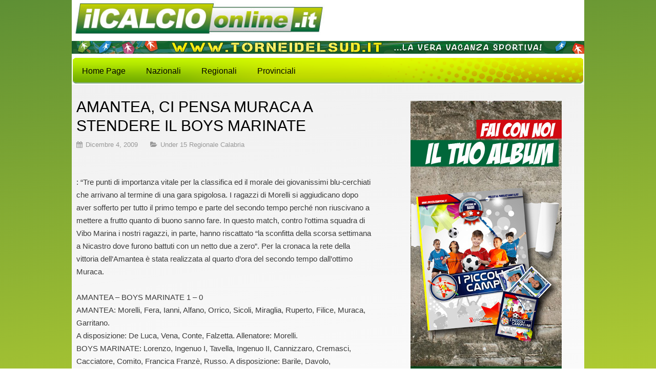

--- FILE ---
content_type: text/html; charset=UTF-8
request_url: https://www.ilcalcioonline.it/under-15-regionale-calabria/958/amantea-ci-pensa-muraca-a-stendere-il-boys-marinate/
body_size: 12541
content:
<!DOCTYPE html>
<!--[if IE 6]><html id="ie6" lang="it-IT">
<![endif]-->
<!--[if IE 7]><html id="ie7" lang="it-IT">
<![endif]-->
<!--[if IE 8]><html id="ie8" lang="it-IT">
<![endif]-->
<!--[if !(IE 6) | !(IE 7) | !(IE 8)  ]><!--><html lang="it-IT">
<!--<![endif]--><head><script data-no-optimize="1">var litespeed_docref=sessionStorage.getItem("litespeed_docref");litespeed_docref&&(Object.defineProperty(document,"referrer",{get:function(){return litespeed_docref}}),sessionStorage.removeItem("litespeed_docref"));</script> <meta charset="UTF-8" /><meta name="viewport" content="width=device-width, initial-scale=1.0"><meta http-equiv="X-UA-Compatible" content="IE=edge,chrome=1" /><link rel="profile" href="https://gmpg.org/xfn/11" /><link rel="pingback" href="https://www.ilcalcioonline.it/pressite/xmlrpc.php" />
<!--[if lt IE 9]> <script src="https://www.ilcalcioonline.it/pressite/wp-content/themes/ilcalcioonlineA/js/html5shiv.js" type="text/javascript"></script> <![endif]--><meta name='robots' content='index, follow, max-image-preview:large, max-snippet:-1, max-video-preview:-1' /><title>AMANTEA, CI PENSA MURACA A STENDERE IL BOYS MARINATE</title><meta name="description" content="AMANTEA (Cosenza) – Nella dichiarazione del dirigente dell’Amantea, Salvino Amato, c’è tutto quello che si deve sapere sul valore di questa vittoria della formazione tirrenica sulla compagine del Boys Marinate" /><link rel="canonical" href="https://www.ilcalcioonline.it/under-15-regionale-calabria/958/amantea-ci-pensa-muraca-a-stendere-il-boys-marinate/" /><meta property="og:locale" content="it_IT" /><meta property="og:type" content="article" /><meta property="og:title" content="AMANTEA, CI PENSA MURACA A STENDERE IL BOYS MARINATE" /><meta property="og:description" content="AMANTEA (Cosenza) – Nella dichiarazione del dirigente dell’Amantea, Salvino Amato, c’è tutto quello che si deve sapere sul valore di questa vittoria della formazione tirrenica sulla compagine del Boys Marinate" /><meta property="og:url" content="https://www.ilcalcioonline.it/under-15-regionale-calabria/958/amantea-ci-pensa-muraca-a-stendere-il-boys-marinate/" /><meta property="og:site_name" content="Il Calcio On Line" /><meta property="article:published_time" content="2009-12-04T12:18:30+00:00" /><meta name="author" content="admin" /><meta name="twitter:card" content="summary_large_image" /><meta name="twitter:label1" content="Scritto da" /><meta name="twitter:data1" content="admin" /><meta name="twitter:label2" content="Tempo di lettura stimato" /><meta name="twitter:data2" content="1 minuto" /> <script type="application/ld+json" class="yoast-schema-graph">{"@context":"https://schema.org","@graph":[{"@type":"Article","@id":"https://www.ilcalcioonline.it/under-15-regionale-calabria/958/amantea-ci-pensa-muraca-a-stendere-il-boys-marinate/#article","isPartOf":{"@id":"https://www.ilcalcioonline.it/under-15-regionale-calabria/958/amantea-ci-pensa-muraca-a-stendere-il-boys-marinate/"},"author":{"name":"admin","@id":"https://www.ilcalcioonline.it/#/schema/person/b159a9e30daea103f4a857fe5aab001a"},"headline":"AMANTEA, CI PENSA MURACA A STENDERE IL BOYS MARINATE","datePublished":"2009-12-04T12:18:30+00:00","mainEntityOfPage":{"@id":"https://www.ilcalcioonline.it/under-15-regionale-calabria/958/amantea-ci-pensa-muraca-a-stendere-il-boys-marinate/"},"wordCount":171,"commentCount":0,"articleSection":["Under 15 Regionale Calabria"],"inLanguage":"it-IT"},{"@type":"WebPage","@id":"https://www.ilcalcioonline.it/under-15-regionale-calabria/958/amantea-ci-pensa-muraca-a-stendere-il-boys-marinate/","url":"https://www.ilcalcioonline.it/under-15-regionale-calabria/958/amantea-ci-pensa-muraca-a-stendere-il-boys-marinate/","name":"AMANTEA, CI PENSA MURACA A STENDERE IL BOYS MARINATE","isPartOf":{"@id":"https://www.ilcalcioonline.it/#website"},"datePublished":"2009-12-04T12:18:30+00:00","author":{"@id":"https://www.ilcalcioonline.it/#/schema/person/b159a9e30daea103f4a857fe5aab001a"},"description":"AMANTEA (Cosenza) – Nella dichiarazione del dirigente dell’Amantea, Salvino Amato, c’è tutto quello che si deve sapere sul valore di questa vittoria della formazione tirrenica sulla compagine del Boys Marinate","breadcrumb":{"@id":"https://www.ilcalcioonline.it/under-15-regionale-calabria/958/amantea-ci-pensa-muraca-a-stendere-il-boys-marinate/#breadcrumb"},"inLanguage":"it-IT","potentialAction":[{"@type":"ReadAction","target":["https://www.ilcalcioonline.it/under-15-regionale-calabria/958/amantea-ci-pensa-muraca-a-stendere-il-boys-marinate/"]}]},{"@type":"BreadcrumbList","@id":"https://www.ilcalcioonline.it/under-15-regionale-calabria/958/amantea-ci-pensa-muraca-a-stendere-il-boys-marinate/#breadcrumb","itemListElement":[{"@type":"ListItem","position":1,"name":"Home","item":"https://www.ilcalcioonline.it/"},{"@type":"ListItem","position":2,"name":"AMANTEA, CI PENSA MURACA A STENDERE IL BOYS MARINATE"}]},{"@type":"WebSite","@id":"https://www.ilcalcioonline.it/#website","url":"https://www.ilcalcioonline.it/","name":"Il Calcio On Line","description":"Tutto sul calcio giovanile nazionale, regionale e provinciale","potentialAction":[{"@type":"SearchAction","target":{"@type":"EntryPoint","urlTemplate":"https://www.ilcalcioonline.it/?s={search_term_string}"},"query-input":{"@type":"PropertyValueSpecification","valueRequired":true,"valueName":"search_term_string"}}],"inLanguage":"it-IT"},{"@type":"Person","@id":"https://www.ilcalcioonline.it/#/schema/person/b159a9e30daea103f4a857fe5aab001a","name":"admin","image":{"@type":"ImageObject","inLanguage":"it-IT","@id":"https://www.ilcalcioonline.it/#/schema/person/image/","url":"https://www.ilcalcioonline.it/pressite/wp-content/litespeed/avatar/9774bfd9f770758416120e35e53145ec.jpg?ver=1768876086","contentUrl":"https://www.ilcalcioonline.it/pressite/wp-content/litespeed/avatar/9774bfd9f770758416120e35e53145ec.jpg?ver=1768876086","caption":"admin"},"sameAs":["https://ilcalcioonline.it/pressite"],"url":"https://www.ilcalcioonline.it/author/root_0yeuo263/"}]}</script> <link rel='dns-prefetch' href='//fonts.googleapis.com' /><link rel="alternate" type="application/rss+xml" title="Il Calcio On Line &raquo; Feed" href="https://www.ilcalcioonline.it/feed/" /><link rel="alternate" title="oEmbed (JSON)" type="application/json+oembed" href="https://www.ilcalcioonline.it/wp-json/oembed/1.0/embed?url=https%3A%2F%2Fwww.ilcalcioonline.it%2Funder-15-regionale-calabria%2F958%2Famantea-ci-pensa-muraca-a-stendere-il-boys-marinate%2F" /><link rel="alternate" title="oEmbed (XML)" type="text/xml+oembed" href="https://www.ilcalcioonline.it/wp-json/oembed/1.0/embed?url=https%3A%2F%2Fwww.ilcalcioonline.it%2Funder-15-regionale-calabria%2F958%2Famantea-ci-pensa-muraca-a-stendere-il-boys-marinate%2F&#038;format=xml" /><style id='wp-img-auto-sizes-contain-inline-css' type='text/css'>img:is([sizes=auto i],[sizes^="auto," i]){contain-intrinsic-size:3000px 1500px}
/*# sourceURL=wp-img-auto-sizes-contain-inline-css */</style><link data-optimized="2" rel="stylesheet" href="https://www.ilcalcioonline.it/pressite/wp-content/litespeed/css/6f7a84293632ed5a44daa2e188f63dab.css?ver=6e5c4" /><style id='wp-block-library-inline-css' type='text/css'>/*wp_block_styles_on_demand_placeholder:696ef553c42a3*/
/*# sourceURL=wp-block-library-inline-css */</style><style id='classic-theme-styles-inline-css' type='text/css'>/*! This file is auto-generated */
.wp-block-button__link{color:#fff;background-color:#32373c;border-radius:9999px;box-shadow:none;text-decoration:none;padding:calc(.667em + 2px) calc(1.333em + 2px);font-size:1.125em}.wp-block-file__button{background:#32373c;color:#fff;text-decoration:none}
/*# sourceURL=/wp-includes/css/classic-themes.min.css */</style> <script type="litespeed/javascript" data-src="https://www.ilcalcioonline.it/pressite/wp-includes/js/jquery/jquery.min.js" id="jquery-core-js"></script> <link rel="https://api.w.org/" href="https://www.ilcalcioonline.it/wp-json/" /><link rel="alternate" title="JSON" type="application/json" href="https://www.ilcalcioonline.it/wp-json/wp/v2/posts/958" /><link rel="EditURI" type="application/rsd+xml" title="RSD" href="https://www.ilcalcioonline.it/pressite/xmlrpc.php?rsd" /><meta name="generator" content="WordPress 6.9" /><link rel='shortlink' href='https://www.ilcalcioonline.it/?p=958' /><link rel="icon" href="https://www.ilcalcioonline.it/pressite/wp-content/uploads/2022/02/cropped-antistress-a-forma-di-mondo-personalizzato-32x32.png" sizes="32x32" /><link rel="icon" href="https://www.ilcalcioonline.it/pressite/wp-content/uploads/2022/02/cropped-antistress-a-forma-di-mondo-personalizzato-192x192.png" sizes="192x192" /><link rel="apple-touch-icon" href="https://www.ilcalcioonline.it/pressite/wp-content/uploads/2022/02/cropped-antistress-a-forma-di-mondo-personalizzato-180x180.png" /><meta name="msapplication-TileImage" content="https://www.ilcalcioonline.it/pressite/wp-content/uploads/2022/02/cropped-antistress-a-forma-di-mondo-personalizzato-270x270.png" />
 <script id="cookieyes" type="text/javascript" defer="defer" src="https://cdn-cookieyes.com/client_data/be69d22beccf2e207bc30d96/script.js"></script> </head><body data-rsssl=1 class="wp-singular post-template-default single single-post postid-958 single-format-standard wp-theme-ilcalcioonlineA"><div class="header-outer"><div class="header-inner"><div class="logo"><img data-lazyloaded="1" src="[data-uri]" width="527" height="78" data-src="https://www.ilcalcioonline.it/assets/giornale_online_2rc_r1_c2.jpg"></div><div class="alia"></div></div><div class="header-inner"><a href="http://www.torneidelsud.it/" target="_blank"><img data-lazyloaded="1" src="[data-uri]" width="1000" height="25" data-src="https://www.ilcalcioonline.it/assets/tornei-del-sud.gif"></a></div><div class="naviga-inner"><nav id="site-navigation" class="main-navigation" role="navigation"><div class="menu-principale-container"><ul id="menu-principale" class="menu"><li id="menu-item-23979" class="menu-item menu-item-type-custom menu-item-object-custom menu-item-home menu-item-23979"><a href="https://www.ilcalcioonline.it/">Home Page</a></li><li id="menu-item-24350" class="menu-item menu-item-type-custom menu-item-object-custom menu-item-has-children menu-item-24350"><a href="#">Nazionali</a><ul class="sub-menu"><li id="menu-item-25295" class="menu-item menu-item-type-taxonomy menu-item-object-category menu-item-25295"><a href="https://www.ilcalcioonline.it/primavera/">Primavera</a></li><li id="menu-item-25297" class="menu-item menu-item-type-taxonomy menu-item-object-category menu-item-25297"><a href="https://www.ilcalcioonline.it/primavera-3-d-berretti/">Primavera 3 D. Berretti</a></li><li id="menu-item-25730" class="menu-item menu-item-type-taxonomy menu-item-object-category menu-item-25730"><a href="https://www.ilcalcioonline.it/under-15-a-b/">Under 15 A-B</a></li><li id="menu-item-25732" class="menu-item menu-item-type-taxonomy menu-item-object-category menu-item-25732"><a href="https://www.ilcalcioonline.it/under-16-a-b/">Under 16 A-B</a></li><li id="menu-item-25734" class="menu-item menu-item-type-taxonomy menu-item-object-category menu-item-25734"><a href="https://www.ilcalcioonline.it/under-17-a-b/">Under 17 A-B</a></li><li id="menu-item-25736" class="menu-item menu-item-type-taxonomy menu-item-object-category menu-item-25736"><a href="https://www.ilcalcioonline.it/under-18-a-b/">Under 18 A-B</a></li><li id="menu-item-26243" class="menu-item menu-item-type-taxonomy menu-item-object-category menu-item-26243"><a href="https://www.ilcalcioonline.it/under-15-serie-c/">Under 15 Serie C</a></li><li id="menu-item-26244" class="menu-item menu-item-type-taxonomy menu-item-object-category menu-item-26244"><a href="https://www.ilcalcioonline.it/under-16-serie-c/">Under 16 Serie C</a></li><li id="menu-item-26246" class="menu-item menu-item-type-taxonomy menu-item-object-category menu-item-26246"><a href="https://www.ilcalcioonline.it/under-17-serie-c/">Under 17 Serie C</a></li><li id="menu-item-26952" class="menu-item menu-item-type-taxonomy menu-item-object-category menu-item-26952"><a href="https://www.ilcalcioonline.it/juniores/">Juniores</a></li></ul></li><li id="menu-item-24615" class="menu-item menu-item-type-custom menu-item-object-custom menu-item-has-children menu-item-24615"><a href="#">Regionali</a><ul class="sub-menu"><li id="menu-item-29815" class="menu-item menu-item-type-custom menu-item-object-custom menu-item-has-children menu-item-29815"><a href="#">Basilicata</a><ul class="sub-menu"><li id="menu-item-29817" class="menu-item menu-item-type-taxonomy menu-item-object-category menu-item-29817"><a href="https://www.ilcalcioonline.it/under-15-regionale-basilicata/">Under 15 Regionale Basilicata</a></li><li id="menu-item-29818" class="menu-item menu-item-type-taxonomy menu-item-object-category menu-item-29818"><a href="https://www.ilcalcioonline.it/under-17-regionale-basilicata/">Under 17 Regionale Basilicata</a></li><li id="menu-item-29816" class="menu-item menu-item-type-taxonomy menu-item-object-category menu-item-29816"><a href="https://www.ilcalcioonline.it/juniores-basilicata/">Juniores Basilicata</a></li></ul></li><li id="menu-item-29819" class="menu-item menu-item-type-custom menu-item-object-custom menu-item-has-children menu-item-29819"><a href="#">Calabria</a><ul class="sub-menu"><li id="menu-item-29821" class="menu-item menu-item-type-taxonomy menu-item-object-category current-post-ancestor current-menu-parent current-post-parent menu-item-29821"><a href="https://www.ilcalcioonline.it/under-15-regionale-calabria/">Under 15 Regionale Calabria</a></li><li id="menu-item-29820" class="menu-item menu-item-type-taxonomy menu-item-object-category menu-item-29820"><a href="https://www.ilcalcioonline.it/under-17-regionale-calabria/">Under 17 Regionale Calabria</a></li><li id="menu-item-29822" class="menu-item menu-item-type-taxonomy menu-item-object-category menu-item-29822"><a href="https://www.ilcalcioonline.it/juniores-calabria/">Juniores calabria</a></li></ul></li><li id="menu-item-29810" class="menu-item menu-item-type-custom menu-item-object-custom menu-item-has-children menu-item-29810"><a href="#">Campania</a><ul class="sub-menu"><li id="menu-item-29811" class="menu-item menu-item-type-taxonomy menu-item-object-category menu-item-29811"><a href="https://www.ilcalcioonline.it/under-14-regionale-campania/">Under 14 Regionale Campania</a></li><li id="menu-item-29812" class="menu-item menu-item-type-taxonomy menu-item-object-category menu-item-29812"><a href="https://www.ilcalcioonline.it/under-15-regionale-campania/">Under 15 Regionale Campania</a></li><li id="menu-item-29813" class="menu-item menu-item-type-taxonomy menu-item-object-category menu-item-29813"><a href="https://www.ilcalcioonline.it/under-16-regionale-campania/">Under 16 Regionale Campania</a></li><li id="menu-item-29814" class="menu-item menu-item-type-taxonomy menu-item-object-category menu-item-29814"><a href="https://www.ilcalcioonline.it/under-17-regionale-campania/">Under 17 Regionale Campania</a></li></ul></li><li id="menu-item-29823" class="menu-item menu-item-type-custom menu-item-object-custom menu-item-has-children menu-item-29823"><a href="#">Puglia</a><ul class="sub-menu"><li id="menu-item-29825" class="menu-item menu-item-type-taxonomy menu-item-object-category menu-item-29825"><a href="https://www.ilcalcioonline.it/under-15-regionale-puglia/">Under 15 Regionale Puglia</a></li><li id="menu-item-29826" class="menu-item menu-item-type-taxonomy menu-item-object-category menu-item-29826"><a href="https://www.ilcalcioonline.it/under-17-regionale-puglia/">Under 17 Regionale Puglia</a></li></ul></li><li id="menu-item-29824" class="menu-item menu-item-type-custom menu-item-object-custom menu-item-has-children menu-item-29824"><a href="#">Sicilia</a><ul class="sub-menu"><li id="menu-item-29827" class="menu-item menu-item-type-taxonomy menu-item-object-category menu-item-29827"><a href="https://www.ilcalcioonline.it/allievi-sicilia/">Allievi Sicilia</a></li><li id="menu-item-29828" class="menu-item menu-item-type-taxonomy menu-item-object-category menu-item-29828"><a href="https://www.ilcalcioonline.it/giovanissimi-sicilia/">Giovanissimi Sicilia</a></li><li id="menu-item-29829" class="menu-item menu-item-type-taxonomy menu-item-object-category menu-item-29829"><a href="https://www.ilcalcioonline.it/juniores-sicilia/">Juniores Sicilia</a></li></ul></li></ul></li><li id="menu-item-24890" class="menu-item menu-item-type-custom menu-item-object-custom menu-item-has-children menu-item-24890"><a href="#">Provinciali</a><ul class="sub-menu"><li id="menu-item-27772" class="menu-item menu-item-type-taxonomy menu-item-object-category menu-item-27772"><a href="https://www.ilcalcioonline.it/basilicata-provinciali/">Basilicata Provinciali</a></li><li id="menu-item-27774" class="menu-item menu-item-type-taxonomy menu-item-object-category menu-item-27774"><a href="https://www.ilcalcioonline.it/calabria-provinciali/">Calabria Provinciali</a></li><li id="menu-item-28874" class="menu-item menu-item-type-taxonomy menu-item-object-category menu-item-28874"><a href="https://www.ilcalcioonline.it/campania/">Campania</a></li><li id="menu-item-27777" class="menu-item menu-item-type-taxonomy menu-item-object-category menu-item-has-children menu-item-27777"><a href="https://www.ilcalcioonline.it/puglia-provinciali/">Puglia Provinciali</a><ul class="sub-menu"><li id="menu-item-29804" class="menu-item menu-item-type-taxonomy menu-item-object-category menu-item-29804"><a href="https://www.ilcalcioonline.it/bari/">Bari</a></li><li id="menu-item-29805" class="menu-item menu-item-type-taxonomy menu-item-object-category menu-item-29805"><a href="https://www.ilcalcioonline.it/brindisi/">Brindisi</a></li><li id="menu-item-29806" class="menu-item menu-item-type-taxonomy menu-item-object-category menu-item-29806"><a href="https://www.ilcalcioonline.it/foggia/">Foggia</a></li><li id="menu-item-29807" class="menu-item menu-item-type-taxonomy menu-item-object-category menu-item-29807"><a href="https://www.ilcalcioonline.it/lecce/">Lecce</a></li><li id="menu-item-29808" class="menu-item menu-item-type-taxonomy menu-item-object-category menu-item-29808"><a href="https://www.ilcalcioonline.it/maglie/">Maglie</a></li><li id="menu-item-29809" class="menu-item menu-item-type-taxonomy menu-item-object-category menu-item-29809"><a href="https://www.ilcalcioonline.it/taranto/">Taranto</a></li></ul></li><li id="menu-item-27779" class="menu-item menu-item-type-taxonomy menu-item-object-category menu-item-27779"><a href="https://www.ilcalcioonline.it/sicilia-provinciali/">Sicilia provinciali</a></li></ul></li></ul></div></nav></div></div><div class="content-outer"><div id="wrap"><div id="main"><section id="content"><article id="post-958" class="post-958 post type-post status-publish format-standard hentry category-under-15-regionale-calabria"><h1 class="post-title">AMANTEA, CI PENSA MURACA A STENDERE IL BOYS MARINATE</h1><div class="entrymeta"><p><i class="fa fa-calendar"></i> <span>Dicembre 4, 2009</span> <i class="fa fa-folder-open"></i> <span><a href="https://www.ilcalcioonline.it/under-15-regionale-calabria/" rel="category tag">Under 15 Regionale Calabria</a></span></p></div><div class="occhiello"></div><p></span><br />
: “Tre punti di importanza vitale per la classifica ed il morale dei giovanissimi  blu-cerchiati  che arrivano al termine di una gara spigolosa. I ragazzi di Morelli si aggiudicano dopo aver sofferto per tutto il primo tempo e parte del secondo tempo perché non riuscivano a mettere a frutto quanto di buono sanno fare. In questo match, contro l’ottima squadra di Vibo Marina i nostri ragazzi, in parte, hanno riscattato “la sconfitta della scorsa settimana a Nicastro dove furono battuti con un netto due a zero”. Per la cronaca la rete della vittoria dell’Amantea è stata realizzata al quarto d’ora del secondo tempo dall’ottimo Muraca.<br />
<br />
AMANTEA &#8211; BOYS MARINATE  	1 &#8211; 0<br />
AMANTEA: Morelli, Fera, Ianni, Alfano, Orrico, Sicoli, Miraglia, Ruperto, Filice, Muraca, Garritano.<br />
A disposizione: De Luca, Vena, Conte, Falzetta. Allenatore: Morelli.<br />
BOYS MARINATE: Lorenzo, Ingenuo I, Tavella, Ingenuo II, Cannizzaro, Cremasci, Cacciatore, Comito, Francica Franzè, Russo. A disposizione: Barile, Davolo, Chiaramonte Allenatore: Boragina. <br />
ARBITRO: Alò di Paola. <br />
MARCATORE:  15’ st Muraca</p><div class="p-tags"></div><nav class="post-navigation"><div class="nav-previous">&laquo; <a href="https://www.ilcalcioonline.it/under-15-regionale-calabria/957/il-rende-si-affida-alla-doppia-c-camelia-caruso/" rel="prev">IL RENDE SI AFFIDA ALLA DOPPIA &#8220;C&#8221;; CAMELIA-CARUSO</a></div><div class="nav-next"><a href="https://www.ilcalcioonline.it/under-15-regionale-calabria/959/tris-della-kennedy-in-casa-del-san-lucido/" rel="next">TRIS DELLA KENNEDY IN CASA DEL SAN LUCIDO</a> &raquo;</div><div class="clear"></div></nav></article></section><section id="sidebar"><aside id="media_image-3" class="widget widget_media_image"><img data-lazyloaded="1" src="[data-uri]" class="image " data-src="https://www.ilcalcioonline.it/pressite/wp-content/uploads/2022/02/banneralbum01.jpg" alt="" width="295" height="589" decoding="async" loading="lazy" /></aside><aside id="media_image-4" class="widget widget_media_image"><img data-lazyloaded="1" src="[data-uri]" class="image " data-src="https://www.ilcalcioonline.it/pressite/wp-content/uploads/2022/02/npl-new.jpg" alt="" width="295" height="200" decoding="async" loading="lazy" /></aside></section></div><div class="clear"></div></div></div><footer><p>&copy; 2026 Il Calcio On Line.</p></footer> <script type="speculationrules">{"prefetch":[{"source":"document","where":{"and":[{"href_matches":"/*"},{"not":{"href_matches":["/pressite/wp-*.php","/pressite/wp-admin/*","/pressite/wp-content/uploads/*","/pressite/wp-content/*","/pressite/wp-content/plugins/*","/pressite/wp-content/themes/ilcalcioonlineA/*","/*\\?(.+)"]}},{"not":{"selector_matches":"a[rel~=\"nofollow\"]"}},{"not":{"selector_matches":".no-prefetch, .no-prefetch a"}}]},"eagerness":"conservative"}]}</script> <button type="button"  aria-controls="rmp-container-29831" aria-label="Menu Trigger" id="rmp_menu_trigger-29831"  class="rmp_menu_trigger rmp-menu-trigger-boring">
<span class="rmp-trigger-box">
<span class="responsive-menu-pro-inner"></span>
</span>
</button><div id="rmp-container-29831" class="rmp-container rmp-container rmp-slide-left"><div id="rmp-menu-wrap-29831" class="rmp-menu-wrap"><ul id="rmp-menu-29831" class="rmp-menu" role="menubar" aria-label="principale"><li id="rmp-menu-item-23979" class=" menu-item menu-item-type-custom menu-item-object-custom menu-item-home rmp-menu-item rmp-menu-top-level-item" role="none"><a  href="https://www.ilcalcioonline.it/"  class="rmp-menu-item-link"  role="menuitem"  >Home Page</a></li><li id="rmp-menu-item-24350" class=" menu-item menu-item-type-custom menu-item-object-custom menu-item-has-children rmp-menu-item rmp-menu-item-has-children rmp-menu-top-level-item" role="none"><a  href="#"  class="rmp-menu-item-link"  role="menuitem"  >Nazionali<div class="rmp-menu-subarrow"><span class="rmp-font-icon dashicons dashicons-arrow-down-alt "></span></div></a><ul aria-label="Nazionali"
role="menu" data-depth="2"
class="rmp-submenu rmp-submenu-depth-1"><li id="rmp-menu-item-25295" class=" menu-item menu-item-type-taxonomy menu-item-object-category rmp-menu-item rmp-menu-sub-level-item" role="none"><a  href="https://www.ilcalcioonline.it/primavera/"  class="rmp-menu-item-link"  role="menuitem"  >Primavera</a></li><li id="rmp-menu-item-25297" class=" menu-item menu-item-type-taxonomy menu-item-object-category rmp-menu-item rmp-menu-sub-level-item" role="none"><a  href="https://www.ilcalcioonline.it/primavera-3-d-berretti/"  class="rmp-menu-item-link"  role="menuitem"  >Primavera 3 D. Berretti</a></li><li id="rmp-menu-item-25730" class=" menu-item menu-item-type-taxonomy menu-item-object-category rmp-menu-item rmp-menu-sub-level-item" role="none"><a  href="https://www.ilcalcioonline.it/under-15-a-b/"  class="rmp-menu-item-link"  role="menuitem"  >Under 15 A-B</a></li><li id="rmp-menu-item-25732" class=" menu-item menu-item-type-taxonomy menu-item-object-category rmp-menu-item rmp-menu-sub-level-item" role="none"><a  href="https://www.ilcalcioonline.it/under-16-a-b/"  class="rmp-menu-item-link"  role="menuitem"  >Under 16 A-B</a></li><li id="rmp-menu-item-25734" class=" menu-item menu-item-type-taxonomy menu-item-object-category rmp-menu-item rmp-menu-sub-level-item" role="none"><a  href="https://www.ilcalcioonline.it/under-17-a-b/"  class="rmp-menu-item-link"  role="menuitem"  >Under 17 A-B</a></li><li id="rmp-menu-item-25736" class=" menu-item menu-item-type-taxonomy menu-item-object-category rmp-menu-item rmp-menu-sub-level-item" role="none"><a  href="https://www.ilcalcioonline.it/under-18-a-b/"  class="rmp-menu-item-link"  role="menuitem"  >Under 18 A-B</a></li><li id="rmp-menu-item-26243" class=" menu-item menu-item-type-taxonomy menu-item-object-category rmp-menu-item rmp-menu-sub-level-item" role="none"><a  href="https://www.ilcalcioonline.it/under-15-serie-c/"  class="rmp-menu-item-link"  role="menuitem"  >Under 15 Serie C</a></li><li id="rmp-menu-item-26244" class=" menu-item menu-item-type-taxonomy menu-item-object-category rmp-menu-item rmp-menu-sub-level-item" role="none"><a  href="https://www.ilcalcioonline.it/under-16-serie-c/"  class="rmp-menu-item-link"  role="menuitem"  >Under 16 Serie C</a></li><li id="rmp-menu-item-26246" class=" menu-item menu-item-type-taxonomy menu-item-object-category rmp-menu-item rmp-menu-sub-level-item" role="none"><a  href="https://www.ilcalcioonline.it/under-17-serie-c/"  class="rmp-menu-item-link"  role="menuitem"  >Under 17 Serie C</a></li><li id="rmp-menu-item-26952" class=" menu-item menu-item-type-taxonomy menu-item-object-category rmp-menu-item rmp-menu-sub-level-item" role="none"><a  href="https://www.ilcalcioonline.it/juniores/"  class="rmp-menu-item-link"  role="menuitem"  >Juniores</a></li></ul></li><li id="rmp-menu-item-24615" class=" menu-item menu-item-type-custom menu-item-object-custom menu-item-has-children rmp-menu-item rmp-menu-item-has-children rmp-menu-top-level-item" role="none"><a  href="#"  class="rmp-menu-item-link"  role="menuitem"  >Regionali<div class="rmp-menu-subarrow"><span class="rmp-font-icon dashicons dashicons-arrow-down-alt "></span></div></a><ul aria-label="Regionali"
role="menu" data-depth="2"
class="rmp-submenu rmp-submenu-depth-1"><li id="rmp-menu-item-29815" class=" menu-item menu-item-type-custom menu-item-object-custom menu-item-has-children rmp-menu-item rmp-menu-item-has-children rmp-menu-sub-level-item" role="none"><a  href="#"  class="rmp-menu-item-link"  role="menuitem"  >Basilicata<div class="rmp-menu-subarrow"><span class="rmp-font-icon dashicons dashicons-arrow-down-alt "></span></div></a><ul aria-label="Basilicata"
role="menu" data-depth="3"
class="rmp-submenu rmp-submenu-depth-2"><li id="rmp-menu-item-29817" class=" menu-item menu-item-type-taxonomy menu-item-object-category rmp-menu-item rmp-menu-sub-level-item" role="none"><a  href="https://www.ilcalcioonline.it/under-15-regionale-basilicata/"  class="rmp-menu-item-link"  role="menuitem"  >Under 15 Regionale Basilicata</a></li><li id="rmp-menu-item-29818" class=" menu-item menu-item-type-taxonomy menu-item-object-category rmp-menu-item rmp-menu-sub-level-item" role="none"><a  href="https://www.ilcalcioonline.it/under-17-regionale-basilicata/"  class="rmp-menu-item-link"  role="menuitem"  >Under 17 Regionale Basilicata</a></li><li id="rmp-menu-item-29816" class=" menu-item menu-item-type-taxonomy menu-item-object-category rmp-menu-item rmp-menu-sub-level-item" role="none"><a  href="https://www.ilcalcioonline.it/juniores-basilicata/"  class="rmp-menu-item-link"  role="menuitem"  >Juniores Basilicata</a></li></ul></li><li id="rmp-menu-item-29819" class=" menu-item menu-item-type-custom menu-item-object-custom menu-item-has-children rmp-menu-item rmp-menu-item-has-children rmp-menu-sub-level-item" role="none"><a  href="#"  class="rmp-menu-item-link"  role="menuitem"  >Calabria<div class="rmp-menu-subarrow"><span class="rmp-font-icon dashicons dashicons-arrow-down-alt "></span></div></a><ul aria-label="Calabria"
role="menu" data-depth="3"
class="rmp-submenu rmp-submenu-depth-2"><li id="rmp-menu-item-29821" class=" menu-item menu-item-type-taxonomy menu-item-object-category current-post-ancestor current-menu-parent current-post-parent rmp-menu-item rmp-menu-item-current-parent rmp-menu-sub-level-item" role="none"><a  href="https://www.ilcalcioonline.it/under-15-regionale-calabria/"  class="rmp-menu-item-link"  role="menuitem"  >Under 15 Regionale Calabria</a></li><li id="rmp-menu-item-29820" class=" menu-item menu-item-type-taxonomy menu-item-object-category rmp-menu-item rmp-menu-sub-level-item" role="none"><a  href="https://www.ilcalcioonline.it/under-17-regionale-calabria/"  class="rmp-menu-item-link"  role="menuitem"  >Under 17 Regionale Calabria</a></li><li id="rmp-menu-item-29822" class=" menu-item menu-item-type-taxonomy menu-item-object-category rmp-menu-item rmp-menu-sub-level-item" role="none"><a  href="https://www.ilcalcioonline.it/juniores-calabria/"  class="rmp-menu-item-link"  role="menuitem"  >Juniores calabria</a></li></ul></li><li id="rmp-menu-item-29810" class=" menu-item menu-item-type-custom menu-item-object-custom menu-item-has-children rmp-menu-item rmp-menu-item-has-children rmp-menu-sub-level-item" role="none"><a  href="#"  class="rmp-menu-item-link"  role="menuitem"  >Campania<div class="rmp-menu-subarrow"><span class="rmp-font-icon dashicons dashicons-arrow-down-alt "></span></div></a><ul aria-label="Campania"
role="menu" data-depth="3"
class="rmp-submenu rmp-submenu-depth-2"><li id="rmp-menu-item-29811" class=" menu-item menu-item-type-taxonomy menu-item-object-category rmp-menu-item rmp-menu-sub-level-item" role="none"><a  href="https://www.ilcalcioonline.it/under-14-regionale-campania/"  class="rmp-menu-item-link"  role="menuitem"  >Under 14 Regionale Campania</a></li><li id="rmp-menu-item-29812" class=" menu-item menu-item-type-taxonomy menu-item-object-category rmp-menu-item rmp-menu-sub-level-item" role="none"><a  href="https://www.ilcalcioonline.it/under-15-regionale-campania/"  class="rmp-menu-item-link"  role="menuitem"  >Under 15 Regionale Campania</a></li><li id="rmp-menu-item-29813" class=" menu-item menu-item-type-taxonomy menu-item-object-category rmp-menu-item rmp-menu-sub-level-item" role="none"><a  href="https://www.ilcalcioonline.it/under-16-regionale-campania/"  class="rmp-menu-item-link"  role="menuitem"  >Under 16 Regionale Campania</a></li><li id="rmp-menu-item-29814" class=" menu-item menu-item-type-taxonomy menu-item-object-category rmp-menu-item rmp-menu-sub-level-item" role="none"><a  href="https://www.ilcalcioonline.it/under-17-regionale-campania/"  class="rmp-menu-item-link"  role="menuitem"  >Under 17 Regionale Campania</a></li></ul></li><li id="rmp-menu-item-29823" class=" menu-item menu-item-type-custom menu-item-object-custom menu-item-has-children rmp-menu-item rmp-menu-item-has-children rmp-menu-sub-level-item" role="none"><a  href="#"  class="rmp-menu-item-link"  role="menuitem"  >Puglia<div class="rmp-menu-subarrow"><span class="rmp-font-icon dashicons dashicons-arrow-down-alt "></span></div></a><ul aria-label="Puglia"
role="menu" data-depth="3"
class="rmp-submenu rmp-submenu-depth-2"><li id="rmp-menu-item-29825" class=" menu-item menu-item-type-taxonomy menu-item-object-category rmp-menu-item rmp-menu-sub-level-item" role="none"><a  href="https://www.ilcalcioonline.it/under-15-regionale-puglia/"  class="rmp-menu-item-link"  role="menuitem"  >Under 15 Regionale Puglia</a></li><li id="rmp-menu-item-29826" class=" menu-item menu-item-type-taxonomy menu-item-object-category rmp-menu-item rmp-menu-sub-level-item" role="none"><a  href="https://www.ilcalcioonline.it/under-17-regionale-puglia/"  class="rmp-menu-item-link"  role="menuitem"  >Under 17 Regionale Puglia</a></li></ul></li><li id="rmp-menu-item-29824" class=" menu-item menu-item-type-custom menu-item-object-custom menu-item-has-children rmp-menu-item rmp-menu-item-has-children rmp-menu-sub-level-item" role="none"><a  href="#"  class="rmp-menu-item-link"  role="menuitem"  >Sicilia<div class="rmp-menu-subarrow"><span class="rmp-font-icon dashicons dashicons-arrow-down-alt "></span></div></a><ul aria-label="Sicilia"
role="menu" data-depth="3"
class="rmp-submenu rmp-submenu-depth-2"><li id="rmp-menu-item-29827" class=" menu-item menu-item-type-taxonomy menu-item-object-category rmp-menu-item rmp-menu-sub-level-item" role="none"><a  href="https://www.ilcalcioonline.it/allievi-sicilia/"  class="rmp-menu-item-link"  role="menuitem"  >Allievi Sicilia</a></li><li id="rmp-menu-item-29828" class=" menu-item menu-item-type-taxonomy menu-item-object-category rmp-menu-item rmp-menu-sub-level-item" role="none"><a  href="https://www.ilcalcioonline.it/giovanissimi-sicilia/"  class="rmp-menu-item-link"  role="menuitem"  >Giovanissimi Sicilia</a></li><li id="rmp-menu-item-29829" class=" menu-item menu-item-type-taxonomy menu-item-object-category rmp-menu-item rmp-menu-sub-level-item" role="none"><a  href="https://www.ilcalcioonline.it/juniores-sicilia/"  class="rmp-menu-item-link"  role="menuitem"  >Juniores Sicilia</a></li></ul></li></ul></li><li id="rmp-menu-item-24890" class=" menu-item menu-item-type-custom menu-item-object-custom menu-item-has-children rmp-menu-item rmp-menu-item-has-children rmp-menu-top-level-item" role="none"><a  href="#"  class="rmp-menu-item-link"  role="menuitem"  >Provinciali<div class="rmp-menu-subarrow"><span class="rmp-font-icon dashicons dashicons-arrow-down-alt "></span></div></a><ul aria-label="Provinciali"
role="menu" data-depth="2"
class="rmp-submenu rmp-submenu-depth-1"><li id="rmp-menu-item-27772" class=" menu-item menu-item-type-taxonomy menu-item-object-category rmp-menu-item rmp-menu-sub-level-item" role="none"><a  href="https://www.ilcalcioonline.it/basilicata-provinciali/"  class="rmp-menu-item-link"  role="menuitem"  >Basilicata Provinciali</a></li><li id="rmp-menu-item-27774" class=" menu-item menu-item-type-taxonomy menu-item-object-category rmp-menu-item rmp-menu-sub-level-item" role="none"><a  href="https://www.ilcalcioonline.it/calabria-provinciali/"  class="rmp-menu-item-link"  role="menuitem"  >Calabria Provinciali</a></li><li id="rmp-menu-item-28874" class=" menu-item menu-item-type-taxonomy menu-item-object-category rmp-menu-item rmp-menu-sub-level-item" role="none"><a  href="https://www.ilcalcioonline.it/campania/"  class="rmp-menu-item-link"  role="menuitem"  >Campania</a></li><li id="rmp-menu-item-27777" class=" menu-item menu-item-type-taxonomy menu-item-object-category menu-item-has-children rmp-menu-item rmp-menu-item-has-children rmp-menu-sub-level-item" role="none"><a  href="https://www.ilcalcioonline.it/puglia-provinciali/"  class="rmp-menu-item-link"  role="menuitem"  >Puglia Provinciali<div class="rmp-menu-subarrow"><span class="rmp-font-icon dashicons dashicons-arrow-down-alt "></span></div></a><ul aria-label="Puglia Provinciali"
role="menu" data-depth="3"
class="rmp-submenu rmp-submenu-depth-2"><li id="rmp-menu-item-29804" class=" menu-item menu-item-type-taxonomy menu-item-object-category rmp-menu-item rmp-menu-sub-level-item" role="none"><a  href="https://www.ilcalcioonline.it/bari/"  class="rmp-menu-item-link"  role="menuitem"  >Bari</a></li><li id="rmp-menu-item-29805" class=" menu-item menu-item-type-taxonomy menu-item-object-category rmp-menu-item rmp-menu-sub-level-item" role="none"><a  href="https://www.ilcalcioonline.it/brindisi/"  class="rmp-menu-item-link"  role="menuitem"  >Brindisi</a></li><li id="rmp-menu-item-29806" class=" menu-item menu-item-type-taxonomy menu-item-object-category rmp-menu-item rmp-menu-sub-level-item" role="none"><a  href="https://www.ilcalcioonline.it/foggia/"  class="rmp-menu-item-link"  role="menuitem"  >Foggia</a></li><li id="rmp-menu-item-29807" class=" menu-item menu-item-type-taxonomy menu-item-object-category rmp-menu-item rmp-menu-sub-level-item" role="none"><a  href="https://www.ilcalcioonline.it/lecce/"  class="rmp-menu-item-link"  role="menuitem"  >Lecce</a></li><li id="rmp-menu-item-29808" class=" menu-item menu-item-type-taxonomy menu-item-object-category rmp-menu-item rmp-menu-sub-level-item" role="none"><a  href="https://www.ilcalcioonline.it/maglie/"  class="rmp-menu-item-link"  role="menuitem"  >Maglie</a></li><li id="rmp-menu-item-29809" class=" menu-item menu-item-type-taxonomy menu-item-object-category rmp-menu-item rmp-menu-sub-level-item" role="none"><a  href="https://www.ilcalcioonline.it/taranto/"  class="rmp-menu-item-link"  role="menuitem"  >Taranto</a></li></ul></li><li id="rmp-menu-item-27779" class=" menu-item menu-item-type-taxonomy menu-item-object-category rmp-menu-item rmp-menu-sub-level-item" role="none"><a  href="https://www.ilcalcioonline.it/sicilia-provinciali/"  class="rmp-menu-item-link"  role="menuitem"  >Sicilia provinciali</a></li></ul></li></ul></div></div> <script id="rmp_menu_scripts-js-extra" type="litespeed/javascript">var rmp_menu={"ajaxURL":"https://www.ilcalcioonline.it/pressite/wp-admin/admin-ajax.php","wp_nonce":"789488b48e","menu":[{"menu_theme":"Default","theme_type":"default","theme_location_menu":"0","submenu_submenu_arrow_width":"40","submenu_submenu_arrow_width_unit":"px","submenu_submenu_arrow_height":"39","submenu_submenu_arrow_height_unit":"px","submenu_arrow_position":"right","submenu_sub_arrow_background_colour":"","submenu_sub_arrow_background_hover_colour":"","submenu_sub_arrow_background_colour_active":"","submenu_sub_arrow_background_hover_colour_active":"","submenu_sub_arrow_border_width":"","submenu_sub_arrow_border_width_unit":"px","submenu_sub_arrow_border_colour":"#1d4354","submenu_sub_arrow_border_hover_colour":"#3f3f3f","submenu_sub_arrow_border_colour_active":"#1d4354","submenu_sub_arrow_border_hover_colour_active":"#3f3f3f","submenu_sub_arrow_shape_colour":"#fff","submenu_sub_arrow_shape_hover_colour":"#fff","submenu_sub_arrow_shape_colour_active":"#fff","submenu_sub_arrow_shape_hover_colour_active":"#fff","use_header_bar":"off","header_bar_items_order":{"logo":"off","title":"on","additional content":"off","menu":"on","search":"off"},"header_bar_title":"Responsive Menu","header_bar_html_content":"","header_bar_logo":"","header_bar_logo_link":"","header_bar_logo_width":"","header_bar_logo_width_unit":"%","header_bar_logo_height":"","header_bar_logo_height_unit":"px","header_bar_height":"80","header_bar_height_unit":"px","header_bar_padding":{"top":"0px","right":"5%","bottom":"0px","left":"5%"},"header_bar_font":"","header_bar_font_size":"14","header_bar_font_size_unit":"px","header_bar_text_color":"#ffffff","header_bar_background_color":"#1d4354","header_bar_breakpoint":"8000","header_bar_position_type":"fixed","header_bar_adjust_page":"on","header_bar_scroll_enable":"off","header_bar_scroll_background_color":"#36bdf6","mobile_breakpoint":"600","tablet_breakpoint":"768","transition_speed":"0.5","sub_menu_speed":"0.2","show_menu_on_page_load":"off","menu_disable_scrolling":"off","menu_overlay":"off","menu_overlay_colour":"rgba(0,0,0,0.7)","desktop_menu_width":"","desktop_menu_width_unit":"%","desktop_menu_positioning":"absolute","desktop_menu_side":"left","desktop_menu_to_hide":"","use_current_theme_location":"off","mega_menu":{"225":"off","227":"off","229":"off","228":"off","226":"off"},"desktop_submenu_open_animation":"none","desktop_submenu_open_animation_speed":"100ms","desktop_submenu_open_on_click":"off","desktop_menu_hide_and_show":"off","menu_name":"principale","menu_to_use":"principale","different_menu_for_mobile":"off","menu_to_use_in_mobile":"main-menu","use_mobile_menu":"on","use_tablet_menu":"on","use_desktop_menu":"off","menu_display_on":"all-pages","menu_to_hide":"","submenu_descriptions_on":"off","custom_walker":"","menu_background_colour":"","menu_depth":"5","smooth_scroll_on":"off","smooth_scroll_speed":"500","menu_font_icons":{"id":["225"],"icon":[""]},"menu_links_height":"40","menu_links_height_unit":"px","menu_links_line_height":"40","menu_links_line_height_unit":"px","menu_depth_0":"5","menu_depth_0_unit":"%","menu_font_size":"15","menu_font_size_unit":"px","menu_font":"","menu_font_weight":"normal","menu_text_alignment":"left","menu_text_letter_spacing":"","menu_word_wrap":"off","menu_link_colour":"#fff","menu_link_hover_colour":"#fff","menu_current_link_colour":"#fff","menu_current_link_hover_colour":"#fff","menu_item_background_colour":"","menu_item_background_hover_colour":"","menu_current_item_background_colour":"#6fda44","menu_current_item_background_hover_colour":"","menu_border_width":"","menu_border_width_unit":"px","menu_item_border_colour":"#1d4354","menu_item_border_colour_hover":"#1d4354","menu_current_item_border_colour":"#1d4354","menu_current_item_border_hover_colour":"#3f3f3f","submenu_links_height":"40","submenu_links_height_unit":"px","submenu_links_line_height":"40","submenu_links_line_height_unit":"px","menu_depth_side":"left","menu_depth_1":"10","menu_depth_1_unit":"%","menu_depth_2":"15","menu_depth_2_unit":"%","menu_depth_3":"20","menu_depth_3_unit":"%","menu_depth_4":"25","menu_depth_4_unit":"%","submenu_item_background_colour":"","submenu_item_background_hover_colour":"","submenu_current_item_background_colour":"","submenu_current_item_background_hover_colour":"","submenu_border_width":"","submenu_border_width_unit":"px","submenu_item_border_colour":"#1d4354","submenu_item_border_colour_hover":"#1d4354","submenu_current_item_border_colour":"#1d4354","submenu_current_item_border_hover_colour":"#3f3f3f","submenu_font_size":"13","submenu_font_size_unit":"px","submenu_font":"","submenu_font_weight":"normal","submenu_text_letter_spacing":"","submenu_text_alignment":"left","submenu_link_colour":"#fff","submenu_link_hover_colour":"#fff","submenu_current_link_colour":"#fff","submenu_current_link_hover_colour":"#fff","inactive_arrow_shape":"\u25bc","active_arrow_shape":"\u25b2","inactive_arrow_font_icon":"\u003Cspan class=\"rmp-font-icon dashicons dashicons-arrow-down-alt \"\u003E\u003C/span\u003E","active_arrow_font_icon":"","inactive_arrow_image":"","active_arrow_image":"","submenu_arrow_width":"40","submenu_arrow_width_unit":"px","submenu_arrow_height":"39","submenu_arrow_height_unit":"px","arrow_position":"left","menu_sub_arrow_shape_colour":"#fff","menu_sub_arrow_shape_hover_colour":"#fff","menu_sub_arrow_shape_colour_active":"#fff","menu_sub_arrow_shape_hover_colour_active":"#fff","menu_sub_arrow_border_width":"","menu_sub_arrow_border_width_unit":"px","menu_sub_arrow_border_colour":"#1d4354","menu_sub_arrow_border_hover_colour":"#3f3f3f","menu_sub_arrow_border_colour_active":"#1d4354","menu_sub_arrow_border_hover_colour_active":"#3f3f3f","menu_sub_arrow_background_colour":"","menu_sub_arrow_background_hover_colour":"","menu_sub_arrow_background_colour_active":"rgba(33,33,33,0.01)","menu_sub_arrow_background_hover_colour_active":"","fade_submenus":"off","fade_submenus_side":"left","fade_submenus_delay":"100","fade_submenus_speed":"500","use_slide_effect":"off","slide_effect_back_to_text":"Back","accordion_animation":"on","auto_expand_all_submenus":"off","auto_expand_current_submenus":"off","menu_item_click_to_trigger_submenu":"on","button_width":"55","button_width_unit":"px","button_height":"55","button_height_unit":"px","button_background_colour":"rgba(29,67,84,0)","button_background_colour_hover":"#1d4354","button_background_colour_active":"#6fda44","toggle_button_border_radius":"5","button_transparent_background":"off","button_left_or_right":"right","button_position_type":"absolute","button_distance_from_side":"5","button_distance_from_side_unit":"%","button_top":"-9","button_top_unit":"px","button_push_with_animation":"off","button_click_animation":"boring","button_line_margin":"5","button_line_margin_unit":"px","button_line_width":"25","button_line_width_unit":"px","button_line_height":"3","button_line_height_unit":"px","button_line_colour":"#0a0a0a","button_line_colour_hover":"#aaaaaa","button_line_colour_active":"#fff","button_font_icon":"","button_font_icon_when_clicked":"","button_image":"","button_image_when_clicked":"","button_title":"","button_title_open":"","button_title_position":"left","menu_container_columns":"","button_font":"","button_font_size":"14","button_font_size_unit":"px","button_title_line_height":"13","button_title_line_height_unit":"px","button_text_colour":"#fff","button_trigger_type_click":"on","button_trigger_type_hover":"off","button_click_trigger":"","items_order":{"title":"","additional content":"","menu":"on","search":""},"menu_title":"Responsive Menu","menu_title_link":"","menu_title_link_location":"_self","menu_title_image":"","menu_title_font_icon":"","menu_title_section_padding":{"top":"10%","right":"5%","bottom":"0%","left":"5%"},"menu_title_background_colour":"","menu_title_background_hover_colour":"","menu_title_font_size":"25","menu_title_font_size_unit":"px","menu_title_alignment":"center","menu_title_font_weight":"400","menu_title_font_family":"","menu_title_colour":"#ffffff","menu_title_hover_colour":"#fff","menu_title_image_width":"","menu_title_image_width_unit":"%","menu_title_image_height":"","menu_title_image_height_unit":"px","menu_additional_content":"Add more content here...","menu_additional_section_padding":{"top":"0%","right":"5%","bottom":"10%","left":"5%"},"menu_additional_content_font_size":"16","menu_additional_content_font_size_unit":"px","menu_additional_content_alignment":"center","menu_additional_content_colour":"#6fda44","menu_search_box_text":"Search","menu_search_box_code":"","menu_search_section_padding":{"top":"5%","right":"5%","bottom":"5%","left":"5%"},"menu_search_box_height":"45","menu_search_box_height_unit":"px","menu_search_box_border_radius":"30","menu_search_box_text_colour":"#1d4354","menu_search_box_background_colour":"#ffffff","menu_search_box_placeholder_colour":"#1d4354","menu_search_box_border_colour":"","menu_section_padding":{"top":"0px","right":"0px","bottom":"0px","left":"0px"},"menu_width":"75","menu_width_unit":"%","menu_maximum_width":"350","menu_maximum_width_unit":"px","menu_minimum_width":"320","menu_minimum_width_unit":"px","menu_auto_height":"off","menu_container_padding":{"top":"0px","right":"0px","bottom":"0px","left":"0px"},"menu_container_background_colour":"#8dd341","menu_background_image":"","animation_type":"slide","menu_appear_from":"left","animation_speed":"0.5","page_wrapper":"body","menu_close_on_body_click":"off","menu_close_on_scroll":"off","menu_close_on_link_click":"off","enable_touch_gestures":"off","hamburger_position_selector":"","menu_id":29831,"active_toggle_contents":"\u25b2","inactive_toggle_contents":"\u003Cspan class=\"rmp-font-icon dashicons dashicons-arrow-down-alt \"\u003E\u003C/span\u003E"}]}</script> <script data-no-optimize="1">window.lazyLoadOptions=Object.assign({},{threshold:300},window.lazyLoadOptions||{});!function(t,e){"object"==typeof exports&&"undefined"!=typeof module?module.exports=e():"function"==typeof define&&define.amd?define(e):(t="undefined"!=typeof globalThis?globalThis:t||self).LazyLoad=e()}(this,function(){"use strict";function e(){return(e=Object.assign||function(t){for(var e=1;e<arguments.length;e++){var n,a=arguments[e];for(n in a)Object.prototype.hasOwnProperty.call(a,n)&&(t[n]=a[n])}return t}).apply(this,arguments)}function o(t){return e({},at,t)}function l(t,e){return t.getAttribute(gt+e)}function c(t){return l(t,vt)}function s(t,e){return function(t,e,n){e=gt+e;null!==n?t.setAttribute(e,n):t.removeAttribute(e)}(t,vt,e)}function i(t){return s(t,null),0}function r(t){return null===c(t)}function u(t){return c(t)===_t}function d(t,e,n,a){t&&(void 0===a?void 0===n?t(e):t(e,n):t(e,n,a))}function f(t,e){et?t.classList.add(e):t.className+=(t.className?" ":"")+e}function _(t,e){et?t.classList.remove(e):t.className=t.className.replace(new RegExp("(^|\\s+)"+e+"(\\s+|$)")," ").replace(/^\s+/,"").replace(/\s+$/,"")}function g(t){return t.llTempImage}function v(t,e){!e||(e=e._observer)&&e.unobserve(t)}function b(t,e){t&&(t.loadingCount+=e)}function p(t,e){t&&(t.toLoadCount=e)}function n(t){for(var e,n=[],a=0;e=t.children[a];a+=1)"SOURCE"===e.tagName&&n.push(e);return n}function h(t,e){(t=t.parentNode)&&"PICTURE"===t.tagName&&n(t).forEach(e)}function a(t,e){n(t).forEach(e)}function m(t){return!!t[lt]}function E(t){return t[lt]}function I(t){return delete t[lt]}function y(e,t){var n;m(e)||(n={},t.forEach(function(t){n[t]=e.getAttribute(t)}),e[lt]=n)}function L(a,t){var o;m(a)&&(o=E(a),t.forEach(function(t){var e,n;e=a,(t=o[n=t])?e.setAttribute(n,t):e.removeAttribute(n)}))}function k(t,e,n){f(t,e.class_loading),s(t,st),n&&(b(n,1),d(e.callback_loading,t,n))}function A(t,e,n){n&&t.setAttribute(e,n)}function O(t,e){A(t,rt,l(t,e.data_sizes)),A(t,it,l(t,e.data_srcset)),A(t,ot,l(t,e.data_src))}function w(t,e,n){var a=l(t,e.data_bg_multi),o=l(t,e.data_bg_multi_hidpi);(a=nt&&o?o:a)&&(t.style.backgroundImage=a,n=n,f(t=t,(e=e).class_applied),s(t,dt),n&&(e.unobserve_completed&&v(t,e),d(e.callback_applied,t,n)))}function x(t,e){!e||0<e.loadingCount||0<e.toLoadCount||d(t.callback_finish,e)}function M(t,e,n){t.addEventListener(e,n),t.llEvLisnrs[e]=n}function N(t){return!!t.llEvLisnrs}function z(t){if(N(t)){var e,n,a=t.llEvLisnrs;for(e in a){var o=a[e];n=e,o=o,t.removeEventListener(n,o)}delete t.llEvLisnrs}}function C(t,e,n){var a;delete t.llTempImage,b(n,-1),(a=n)&&--a.toLoadCount,_(t,e.class_loading),e.unobserve_completed&&v(t,n)}function R(i,r,c){var l=g(i)||i;N(l)||function(t,e,n){N(t)||(t.llEvLisnrs={});var a="VIDEO"===t.tagName?"loadeddata":"load";M(t,a,e),M(t,"error",n)}(l,function(t){var e,n,a,o;n=r,a=c,o=u(e=i),C(e,n,a),f(e,n.class_loaded),s(e,ut),d(n.callback_loaded,e,a),o||x(n,a),z(l)},function(t){var e,n,a,o;n=r,a=c,o=u(e=i),C(e,n,a),f(e,n.class_error),s(e,ft),d(n.callback_error,e,a),o||x(n,a),z(l)})}function T(t,e,n){var a,o,i,r,c;t.llTempImage=document.createElement("IMG"),R(t,e,n),m(c=t)||(c[lt]={backgroundImage:c.style.backgroundImage}),i=n,r=l(a=t,(o=e).data_bg),c=l(a,o.data_bg_hidpi),(r=nt&&c?c:r)&&(a.style.backgroundImage='url("'.concat(r,'")'),g(a).setAttribute(ot,r),k(a,o,i)),w(t,e,n)}function G(t,e,n){var a;R(t,e,n),a=e,e=n,(t=Et[(n=t).tagName])&&(t(n,a),k(n,a,e))}function D(t,e,n){var a;a=t,(-1<It.indexOf(a.tagName)?G:T)(t,e,n)}function S(t,e,n){var a;t.setAttribute("loading","lazy"),R(t,e,n),a=e,(e=Et[(n=t).tagName])&&e(n,a),s(t,_t)}function V(t){t.removeAttribute(ot),t.removeAttribute(it),t.removeAttribute(rt)}function j(t){h(t,function(t){L(t,mt)}),L(t,mt)}function F(t){var e;(e=yt[t.tagName])?e(t):m(e=t)&&(t=E(e),e.style.backgroundImage=t.backgroundImage)}function P(t,e){var n;F(t),n=e,r(e=t)||u(e)||(_(e,n.class_entered),_(e,n.class_exited),_(e,n.class_applied),_(e,n.class_loading),_(e,n.class_loaded),_(e,n.class_error)),i(t),I(t)}function U(t,e,n,a){var o;n.cancel_on_exit&&(c(t)!==st||"IMG"===t.tagName&&(z(t),h(o=t,function(t){V(t)}),V(o),j(t),_(t,n.class_loading),b(a,-1),i(t),d(n.callback_cancel,t,e,a)))}function $(t,e,n,a){var o,i,r=(i=t,0<=bt.indexOf(c(i)));s(t,"entered"),f(t,n.class_entered),_(t,n.class_exited),o=t,i=a,n.unobserve_entered&&v(o,i),d(n.callback_enter,t,e,a),r||D(t,n,a)}function q(t){return t.use_native&&"loading"in HTMLImageElement.prototype}function H(t,o,i){t.forEach(function(t){return(a=t).isIntersecting||0<a.intersectionRatio?$(t.target,t,o,i):(e=t.target,n=t,a=o,t=i,void(r(e)||(f(e,a.class_exited),U(e,n,a,t),d(a.callback_exit,e,n,t))));var e,n,a})}function B(e,n){var t;tt&&!q(e)&&(n._observer=new IntersectionObserver(function(t){H(t,e,n)},{root:(t=e).container===document?null:t.container,rootMargin:t.thresholds||t.threshold+"px"}))}function J(t){return Array.prototype.slice.call(t)}function K(t){return t.container.querySelectorAll(t.elements_selector)}function Q(t){return c(t)===ft}function W(t,e){return e=t||K(e),J(e).filter(r)}function X(e,t){var n;(n=K(e),J(n).filter(Q)).forEach(function(t){_(t,e.class_error),i(t)}),t.update()}function t(t,e){var n,a,t=o(t);this._settings=t,this.loadingCount=0,B(t,this),n=t,a=this,Y&&window.addEventListener("online",function(){X(n,a)}),this.update(e)}var Y="undefined"!=typeof window,Z=Y&&!("onscroll"in window)||"undefined"!=typeof navigator&&/(gle|ing|ro)bot|crawl|spider/i.test(navigator.userAgent),tt=Y&&"IntersectionObserver"in window,et=Y&&"classList"in document.createElement("p"),nt=Y&&1<window.devicePixelRatio,at={elements_selector:".lazy",container:Z||Y?document:null,threshold:300,thresholds:null,data_src:"src",data_srcset:"srcset",data_sizes:"sizes",data_bg:"bg",data_bg_hidpi:"bg-hidpi",data_bg_multi:"bg-multi",data_bg_multi_hidpi:"bg-multi-hidpi",data_poster:"poster",class_applied:"applied",class_loading:"litespeed-loading",class_loaded:"litespeed-loaded",class_error:"error",class_entered:"entered",class_exited:"exited",unobserve_completed:!0,unobserve_entered:!1,cancel_on_exit:!0,callback_enter:null,callback_exit:null,callback_applied:null,callback_loading:null,callback_loaded:null,callback_error:null,callback_finish:null,callback_cancel:null,use_native:!1},ot="src",it="srcset",rt="sizes",ct="poster",lt="llOriginalAttrs",st="loading",ut="loaded",dt="applied",ft="error",_t="native",gt="data-",vt="ll-status",bt=[st,ut,dt,ft],pt=[ot],ht=[ot,ct],mt=[ot,it,rt],Et={IMG:function(t,e){h(t,function(t){y(t,mt),O(t,e)}),y(t,mt),O(t,e)},IFRAME:function(t,e){y(t,pt),A(t,ot,l(t,e.data_src))},VIDEO:function(t,e){a(t,function(t){y(t,pt),A(t,ot,l(t,e.data_src))}),y(t,ht),A(t,ct,l(t,e.data_poster)),A(t,ot,l(t,e.data_src)),t.load()}},It=["IMG","IFRAME","VIDEO"],yt={IMG:j,IFRAME:function(t){L(t,pt)},VIDEO:function(t){a(t,function(t){L(t,pt)}),L(t,ht),t.load()}},Lt=["IMG","IFRAME","VIDEO"];return t.prototype={update:function(t){var e,n,a,o=this._settings,i=W(t,o);{if(p(this,i.length),!Z&&tt)return q(o)?(e=o,n=this,i.forEach(function(t){-1!==Lt.indexOf(t.tagName)&&S(t,e,n)}),void p(n,0)):(t=this._observer,o=i,t.disconnect(),a=t,void o.forEach(function(t){a.observe(t)}));this.loadAll(i)}},destroy:function(){this._observer&&this._observer.disconnect(),K(this._settings).forEach(function(t){I(t)}),delete this._observer,delete this._settings,delete this.loadingCount,delete this.toLoadCount},loadAll:function(t){var e=this,n=this._settings;W(t,n).forEach(function(t){v(t,e),D(t,n,e)})},restoreAll:function(){var e=this._settings;K(e).forEach(function(t){P(t,e)})}},t.load=function(t,e){e=o(e);D(t,e)},t.resetStatus=function(t){i(t)},t}),function(t,e){"use strict";function n(){e.body.classList.add("litespeed_lazyloaded")}function a(){console.log("[LiteSpeed] Start Lazy Load"),o=new LazyLoad(Object.assign({},t.lazyLoadOptions||{},{elements_selector:"[data-lazyloaded]",callback_finish:n})),i=function(){o.update()},t.MutationObserver&&new MutationObserver(i).observe(e.documentElement,{childList:!0,subtree:!0,attributes:!0})}var o,i;t.addEventListener?t.addEventListener("load",a,!1):t.attachEvent("onload",a)}(window,document);</script><script data-no-optimize="1">window.litespeed_ui_events=window.litespeed_ui_events||["mouseover","click","keydown","wheel","touchmove","touchstart"];var urlCreator=window.URL||window.webkitURL;function litespeed_load_delayed_js_force(){console.log("[LiteSpeed] Start Load JS Delayed"),litespeed_ui_events.forEach(e=>{window.removeEventListener(e,litespeed_load_delayed_js_force,{passive:!0})}),document.querySelectorAll("iframe[data-litespeed-src]").forEach(e=>{e.setAttribute("src",e.getAttribute("data-litespeed-src"))}),"loading"==document.readyState?window.addEventListener("DOMContentLoaded",litespeed_load_delayed_js):litespeed_load_delayed_js()}litespeed_ui_events.forEach(e=>{window.addEventListener(e,litespeed_load_delayed_js_force,{passive:!0})});async function litespeed_load_delayed_js(){let t=[];for(var d in document.querySelectorAll('script[type="litespeed/javascript"]').forEach(e=>{t.push(e)}),t)await new Promise(e=>litespeed_load_one(t[d],e));document.dispatchEvent(new Event("DOMContentLiteSpeedLoaded")),window.dispatchEvent(new Event("DOMContentLiteSpeedLoaded"))}function litespeed_load_one(t,e){console.log("[LiteSpeed] Load ",t);var d=document.createElement("script");d.addEventListener("load",e),d.addEventListener("error",e),t.getAttributeNames().forEach(e=>{"type"!=e&&d.setAttribute("data-src"==e?"src":e,t.getAttribute(e))});let a=!(d.type="text/javascript");!d.src&&t.textContent&&(d.src=litespeed_inline2src(t.textContent),a=!0),t.after(d),t.remove(),a&&e()}function litespeed_inline2src(t){try{var d=urlCreator.createObjectURL(new Blob([t.replace(/^(?:<!--)?(.*?)(?:-->)?$/gm,"$1")],{type:"text/javascript"}))}catch(e){d="data:text/javascript;base64,"+btoa(t.replace(/^(?:<!--)?(.*?)(?:-->)?$/gm,"$1"))}return d}</script><script data-no-optimize="1">var litespeed_vary=document.cookie.replace(/(?:(?:^|.*;\s*)_lscache_vary\s*\=\s*([^;]*).*$)|^.*$/,"");litespeed_vary||fetch("/pressite/wp-content/plugins/litespeed-cache/guest.vary.php",{method:"POST",cache:"no-cache",redirect:"follow"}).then(e=>e.json()).then(e=>{console.log(e),e.hasOwnProperty("reload")&&"yes"==e.reload&&(sessionStorage.setItem("litespeed_docref",document.referrer),window.location.reload(!0))});</script><script data-optimized="1" type="litespeed/javascript" data-src="https://www.ilcalcioonline.it/pressite/wp-content/litespeed/js/86a27d7798d0594346631af07460fab1.js?ver=6e5c4"></script></body></html>
<!-- Page optimized by LiteSpeed Cache @2026-01-20 03:24:03 -->

<!-- Page cached by LiteSpeed Cache 7.7 on 2026-01-20 03:24:03 -->
<!-- Guest Mode -->
<!-- QUIC.cloud UCSS in queue -->